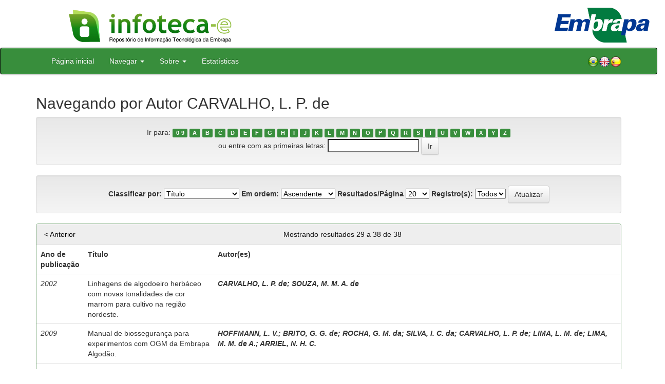

--- FILE ---
content_type: text/html;charset=UTF-8
request_url: https://www.infoteca.cnptia.embrapa.br/infoteca/browse?type=author&sort_by=1&order=ASC&rpp=20&etal=-1&value=CARVALHO%2C+L.+P.+de&starts_with=E
body_size: 51123
content:


















<!DOCTYPE html>
<html>
    <head>
        <title>Infoteca-e: Buscando no repositório</title>
        <meta http-equiv="Content-Type" content="text/html; charset=UTF-8" />
        <meta name="Generator" content="DSpace 5.6" />
        <meta name="viewport" content="width=device-width, initial-scale=1.0">
        <link rel="shortcut icon" href="/infoteca/favicon.ico" type="image/x-icon"/>
        <link rel="stylesheet" href="/infoteca/static/css/jquery-ui-1.10.3.custom/redmond/jquery-ui-1.10.3.custom.css" type="text/css" />
        <link rel="stylesheet" href="/infoteca/static/css/bootstrap/bootstrap.min.css" type="text/css" />
        <link rel="stylesheet" href="/infoteca/static/css/bootstrap/bootstrap-theme.min.css" type="text/css" />
        <link rel="stylesheet" href="/infoteca/static/css/bootstrap/dspace-theme.css" type="text/css" />
        
        <link rel="search" type="application/opensearchdescription+xml" href="/infoteca/open-search/description.xml" title="DSpace"/>
        

        <script type='text/javascript' src="/infoteca/static/js/jquery/jquery-1.10.2.min.js"></script>
        <script type='text/javascript' src='/infoteca/static/js/jquery/jquery-ui-1.10.3.custom.min.js'></script>
        <script type='text/javascript' src='/infoteca/static/js/bootstrap/bootstrap.min.js'></script>
        <script type='text/javascript' src='/infoteca/static/js/holder.js'></script>
        <script type="text/javascript" src="/infoteca/utils.js"></script>
        <script type="text/javascript" src="/infoteca/static/js/choice-support.js"></script>

        
        


        <!-- HTML5 shim and Respond.js IE8 support of HTML5 elements and media queries -->
        <!--[if lt IE 9]>
          <script src="/infoteca/static/js/html5shiv.js"></script>
          <script src="/infoteca/static/js/respond.min.js"></script>
        <![endif]-->
    </head>

    
    
    <body class="undernavigation">




                <div class="row" style="padding-bottom: 0px;">


                  <div class="col-md-3 brand">
                      <a  href="/infoteca/" style="outline: none;">
                    <img src="/infoteca/image/logomarca_infoteca_e.jpg" alt="Infoteca logo" class="logoRepositorio" style="" width="508px">

                      <img src="/infoteca/image/Infoteca_Embrapa.jpg" alt="Embrapa logo" class="logoComposto" style="" width="508px" >

                    </a>
                    </div>
                    <div class="col-md-9" style="padding-top: 0px;">

                    <img src="/infoteca/image/folha.png" alt="Infoteca" class="banerDireita">

                      <a  href="https://www.embrapa.br/" target="_blank" style="outline: none;">
                      <img src="/infoteca/image/embrapa_logo.jpg" alt="Embrapa " class="logoEmbrapa" width="330px">
                          </a>
                    </div>


                    </div>




        <a class="sr-only" href="#content">Skip navigation</a>
        <header class="navbar navbar-inverse navbar-fixed">




            
            <div class="container" style="padding-right: 0px;">
                

























<div class="navbar-header">
    <button type="button" class="navbar-toggle" data-toggle="collapse" data-target=".navbar-collapse">
        <span class="icon-bar"></span>
        <span class="icon-bar"></span>
        <span class="icon-bar"></span>
    </button>
    
</div>
<nav class="collapse navbar-collapse bs-navbar-collapse" role="navigation">
    <ul class="nav navbar-nav">
        <li class="false"><a href="/infoteca/"> Página inicial</a></li>

        <li class="dropdown">
            <a href="#" class="dropdown-toggle" data-toggle="dropdown">Navegar <b class="caret"></b></a>
            <ul class="dropdown-menu">
                <li><a href="/infoteca/community-list">Unidades da Embrapa</a></li>
                <li class="divider"></li>
                <li class="dropdown-header">Navegar nos Itens por:</li>
                    

                
                <li><a href="/infoteca/browse?type=dateissued">Ano de Publicação</a></li>
                    
                <li><a href="/infoteca/browse?type=author">Autor</a></li>
                    
                <li><a href="/infoteca/browse?type=editor">Editor</a></li>
                    
                <li><a href="/infoteca/browse?type=title">Título</a></li>
                    
                <li><a href="/infoteca/browse?type=subject">Assunto</a></li>
                    
                <li><a href="/infoteca/browse?type=type">Tipo</a></li>
                    

                

            </ul>
        </li>

        <li class="dropdown">
            <a href="#" class="dropdown-toggle" data-toggle="dropdown">Sobre <b class="caret"></b></a>
            <ul class="dropdown-menu" style="font-size: 15px;">
		<li><a href="/infoteca/infoteca.jsp" style="font-size: 15px;">Infoteca-e</a></li>
                <li><a href="https://www.embrapa.br/seb/o-sistema" target="_blank" style="font-size: 15px;">Sistema Embrapa de Bibliotecas - SEB</a></li>
                <li><a href="/infoteca/interoperabilidade.jsp" style="font-size: 15px;">Interoperabilidade de metadados</a></li>
                <li><a href="https://www.embrapa.br/politica-de-governanca-de-dados-informacao-e-conhecimento"  target="_blank" style="font-size: 15px;">Política de Governança</a></li>
                <li><a href="/infoteca/duvidas.jsp" style="font-size: 15px;">Dúvidas frequentes</a></li>
                <li><a href="/infoteca/contato.jsp" style="font-size: 15px;">Contato</a></li>
            </ul>
        </li>
        <!--STATS ADDON  -->
        
        <li><a href="/infoteca/stats?level=general&type=access&page=downviews-series">Estatísticas</a></li>
            
        <!--END STATS ADDON  -->
    </ul>
    
    
    <div style="padding-top:15px;padding-left:25px;">
        <div class="dropdown">
            <a class="pull-right" href="?locale=es"><img alt="Español" title="Español" src="/infoteca/image/spain.png"></a>
            <a class="pull-right" href="?locale=en"><img alt="English" title="English" src="/infoteca/image/english.png"></a>
            <a class="pull-right" href="?locale=pt_BR"><img alt="Português" title="Português" src="/infoteca/image/brazil.png"></a>
        </div>
    </div>
    
    

</nav>

            </div>
            
        </header>

        <main id="content" role="main" >
            
            
            
            <div class="container">
                


























	
	<h2>
		Navegando  por Autor CARVALHO, L. P. de
	</h2>

	
	
	<div id="browse_navigation" class="well text-center">
	<form method="get" action="/infoteca/browse">
			<input type="hidden" name="type" value="author"/>
			<input type="hidden" name="sort_by" value="1"/>
			<input type="hidden" name="order" value="ASC"/>
			<input type="hidden" name="rpp" value="20"/>
			<input type="hidden" name="etal" value="-1" />
<input type="hidden" name="value" value="CARVALHO, L. P. de"/>
	
	
	
		<span>Ir para:</span>
	                        <a class="label label-default" href="/infoteca/browse?type=author&amp;sort_by=1&amp;order=ASC&amp;rpp=20&amp;etal=-1&amp;value=CARVALHO%2C+L.+P.+de&amp;starts_with=0">0-9</a>

	                        <a class="label label-default" href="/infoteca/browse?type=author&amp;sort_by=1&amp;order=ASC&amp;rpp=20&amp;etal=-1&amp;value=CARVALHO%2C+L.+P.+de&amp;starts_with=A">A</a>

	                        <a class="label label-default" href="/infoteca/browse?type=author&amp;sort_by=1&amp;order=ASC&amp;rpp=20&amp;etal=-1&amp;value=CARVALHO%2C+L.+P.+de&amp;starts_with=B">B</a>

	                        <a class="label label-default" href="/infoteca/browse?type=author&amp;sort_by=1&amp;order=ASC&amp;rpp=20&amp;etal=-1&amp;value=CARVALHO%2C+L.+P.+de&amp;starts_with=C">C</a>

	                        <a class="label label-default" href="/infoteca/browse?type=author&amp;sort_by=1&amp;order=ASC&amp;rpp=20&amp;etal=-1&amp;value=CARVALHO%2C+L.+P.+de&amp;starts_with=D">D</a>

	                        <a class="label label-default" href="/infoteca/browse?type=author&amp;sort_by=1&amp;order=ASC&amp;rpp=20&amp;etal=-1&amp;value=CARVALHO%2C+L.+P.+de&amp;starts_with=E">E</a>

	                        <a class="label label-default" href="/infoteca/browse?type=author&amp;sort_by=1&amp;order=ASC&amp;rpp=20&amp;etal=-1&amp;value=CARVALHO%2C+L.+P.+de&amp;starts_with=F">F</a>

	                        <a class="label label-default" href="/infoteca/browse?type=author&amp;sort_by=1&amp;order=ASC&amp;rpp=20&amp;etal=-1&amp;value=CARVALHO%2C+L.+P.+de&amp;starts_with=G">G</a>

	                        <a class="label label-default" href="/infoteca/browse?type=author&amp;sort_by=1&amp;order=ASC&amp;rpp=20&amp;etal=-1&amp;value=CARVALHO%2C+L.+P.+de&amp;starts_with=H">H</a>

	                        <a class="label label-default" href="/infoteca/browse?type=author&amp;sort_by=1&amp;order=ASC&amp;rpp=20&amp;etal=-1&amp;value=CARVALHO%2C+L.+P.+de&amp;starts_with=I">I</a>

	                        <a class="label label-default" href="/infoteca/browse?type=author&amp;sort_by=1&amp;order=ASC&amp;rpp=20&amp;etal=-1&amp;value=CARVALHO%2C+L.+P.+de&amp;starts_with=J">J</a>

	                        <a class="label label-default" href="/infoteca/browse?type=author&amp;sort_by=1&amp;order=ASC&amp;rpp=20&amp;etal=-1&amp;value=CARVALHO%2C+L.+P.+de&amp;starts_with=K">K</a>

	                        <a class="label label-default" href="/infoteca/browse?type=author&amp;sort_by=1&amp;order=ASC&amp;rpp=20&amp;etal=-1&amp;value=CARVALHO%2C+L.+P.+de&amp;starts_with=L">L</a>

	                        <a class="label label-default" href="/infoteca/browse?type=author&amp;sort_by=1&amp;order=ASC&amp;rpp=20&amp;etal=-1&amp;value=CARVALHO%2C+L.+P.+de&amp;starts_with=M">M</a>

	                        <a class="label label-default" href="/infoteca/browse?type=author&amp;sort_by=1&amp;order=ASC&amp;rpp=20&amp;etal=-1&amp;value=CARVALHO%2C+L.+P.+de&amp;starts_with=N">N</a>

	                        <a class="label label-default" href="/infoteca/browse?type=author&amp;sort_by=1&amp;order=ASC&amp;rpp=20&amp;etal=-1&amp;value=CARVALHO%2C+L.+P.+de&amp;starts_with=O">O</a>

	                        <a class="label label-default" href="/infoteca/browse?type=author&amp;sort_by=1&amp;order=ASC&amp;rpp=20&amp;etal=-1&amp;value=CARVALHO%2C+L.+P.+de&amp;starts_with=P">P</a>

	                        <a class="label label-default" href="/infoteca/browse?type=author&amp;sort_by=1&amp;order=ASC&amp;rpp=20&amp;etal=-1&amp;value=CARVALHO%2C+L.+P.+de&amp;starts_with=Q">Q</a>

	                        <a class="label label-default" href="/infoteca/browse?type=author&amp;sort_by=1&amp;order=ASC&amp;rpp=20&amp;etal=-1&amp;value=CARVALHO%2C+L.+P.+de&amp;starts_with=R">R</a>

	                        <a class="label label-default" href="/infoteca/browse?type=author&amp;sort_by=1&amp;order=ASC&amp;rpp=20&amp;etal=-1&amp;value=CARVALHO%2C+L.+P.+de&amp;starts_with=S">S</a>

	                        <a class="label label-default" href="/infoteca/browse?type=author&amp;sort_by=1&amp;order=ASC&amp;rpp=20&amp;etal=-1&amp;value=CARVALHO%2C+L.+P.+de&amp;starts_with=T">T</a>

	                        <a class="label label-default" href="/infoteca/browse?type=author&amp;sort_by=1&amp;order=ASC&amp;rpp=20&amp;etal=-1&amp;value=CARVALHO%2C+L.+P.+de&amp;starts_with=U">U</a>

	                        <a class="label label-default" href="/infoteca/browse?type=author&amp;sort_by=1&amp;order=ASC&amp;rpp=20&amp;etal=-1&amp;value=CARVALHO%2C+L.+P.+de&amp;starts_with=V">V</a>

	                        <a class="label label-default" href="/infoteca/browse?type=author&amp;sort_by=1&amp;order=ASC&amp;rpp=20&amp;etal=-1&amp;value=CARVALHO%2C+L.+P.+de&amp;starts_with=W">W</a>

	                        <a class="label label-default" href="/infoteca/browse?type=author&amp;sort_by=1&amp;order=ASC&amp;rpp=20&amp;etal=-1&amp;value=CARVALHO%2C+L.+P.+de&amp;starts_with=X">X</a>

	                        <a class="label label-default" href="/infoteca/browse?type=author&amp;sort_by=1&amp;order=ASC&amp;rpp=20&amp;etal=-1&amp;value=CARVALHO%2C+L.+P.+de&amp;starts_with=Y">Y</a>

	                        <a class="label label-default" href="/infoteca/browse?type=author&amp;sort_by=1&amp;order=ASC&amp;rpp=20&amp;etal=-1&amp;value=CARVALHO%2C+L.+P.+de&amp;starts_with=Z">Z</a>
<br/>
	    					<span>ou entre com as primeiras letras:</span>
	    					<input type="text" name="starts_with"/>&nbsp;<input type="submit" class="btn btn-default" value="Ir" />

	</form>
	</div>
	

	
	<div id="browse_controls" class="well text-center">
	<form method="get" action="/infoteca/browse">
		<input type="hidden" name="type" value="author"/>
<input type="hidden" name="value" value="CARVALHO, L. P. de"/>





		<label for="sort_by">Classificar por:</label>
		<select name="sort_by">
 <option value="1" selected="selected">Título</option> <option value="2" >Ano de publicação</option> <option value="3" >Data do documento</option>
		</select>

		<label for="order">Em ordem:</label>
		<select name="order">
			<option value="ASC" selected="selected">Ascendente</option>
			<option value="DESC" >Descendente</option>
		</select>

		<label for="rpp">Resultados/Página</label>
		<select name="rpp">
	
			<option value="5" >5</option>
	
			<option value="10" >10</option>
	
			<option value="15" >15</option>
	
			<option value="20" selected="selected">20</option>
	
			<option value="25" >25</option>
	
			<option value="30" >30</option>
	
			<option value="35" >35</option>
	
			<option value="40" >40</option>
	
			<option value="45" >45</option>
	
			<option value="50" >50</option>
	
			<option value="55" >55</option>
	
			<option value="60" >60</option>
	
			<option value="65" >65</option>
	
			<option value="70" >70</option>
	
			<option value="75" >75</option>
	
			<option value="80" >80</option>
	
			<option value="85" >85</option>
	
			<option value="90" >90</option>
	
			<option value="95" >95</option>
	
			<option value="100" >100</option>

		</select>

		<label for="etal">Registro(s):</label>
		<select name="etal">

			<option value="0" selected="selected">Todos</option>
<option value="1" >1</option>	
			<option value="5" >5</option>
	
			<option value="10" >10</option>
	
			<option value="15" >15</option>
	
			<option value="20" >20</option>
	
			<option value="25" >25</option>
	
			<option value="30" >30</option>
	
			<option value="35" >35</option>
	
			<option value="40" >40</option>
	
			<option value="45" >45</option>
	
			<option value="50" >50</option>

		</select>

		<input type="submit" class="btn btn-default" name="submit_browse" value="Atualizar"/>



	</form>
	</div>
<div class="panel panel-primary">
	
	<div class="panel-heading text-center">
		Mostrando resultados 29 a 38 de 38

	

	<a class="pull-left" href="/infoteca/browse?type=author&amp;sort_by=1&amp;order=ASC&amp;rpp=20&amp;etal=-1&amp;value=CARVALHO%2C+L.+P.+de&amp;offset=8">&lt; Anterior</a>&nbsp;



	</div>
	
    
    
	<table align="center" class="table" summary="This table browses all dspace content">
<tr>
<th id="t1" class="oddRowEvenCol">Ano de publicação</th><th id="t2" class="oddRowOddCol">Título</th><th id="t3" class="oddRowEvenCol"><strong>Autor(es)</strong></th></tr><tr><td headers="t1" class="evenRowEvenCol" ><em>2002</em></td><td headers="t2" class="evenRowOddCol" ><a href="/infoteca/handle/doc/275861">Linhagens&#x20;de&#x20;algodoeiro&#x20;herbáceo&#x20;com&#x20;novas&#x20;tonalidades&#x20;de&#x20;cor&#x20;marrom&#x20;para&#x20;cultivo&#x20;na&#x20;região&#x20;nordeste.</a></td><td headers="t3" class="evenRowEvenCol" ><strong><em><a href="/infoteca/browse?type=author&amp;value=CARVALHO%2C+L.+P.+de&amp;value_lang=pt_BR">CARVALHO,&#x20;L.&#x20;P.&#x20;de</a><a class="reportimage"  target="_self"  alt="???stats.reporting.author.alt???" href="/infoteca/stats/report.jsp?type=author&amp;id=Q0FSVkFMSE8sIEwuIFAuIGRl"><img src="/infoteca/image/stats/report.png" /></a><a class="reportimage"  target="_self"  alt="???stats.reporting.author.alt???" href="/infoteca/stats/report.jsp?type=author&amp;id=Q0FSVkFMSE8sIEwuIFAuIGRl&bibtex=yes"><img src="/infoteca/image/stats/bib.png" /></a>; <a href="/infoteca/browse?type=author&amp;value=SOUZA%2C+M.+M.+A.+de&amp;value_lang=pt_BR">SOUZA,&#x20;M.&#x20;M.&#x20;A.&#x20;de</a><a class="reportimage"  target="_self"  alt="???stats.reporting.author.alt???" href="/infoteca/stats/report.jsp?type=author&amp;id=U09VWkEsIE0uIE0uIEEuIGRl"><img src="/infoteca/image/stats/report.png" /></a><a class="reportimage"  target="_self"  alt="???stats.reporting.author.alt???" href="/infoteca/stats/report.jsp?type=author&amp;id=U09VWkEsIE0uIE0uIEEuIGRl&bibtex=yes"><img src="/infoteca/image/stats/bib.png" /></a></em></strong></td></tr>
<tr><td headers="t1" class="oddRowEvenCol" ><em>2009</em></td><td headers="t2" class="oddRowOddCol" ><a href="/infoteca/handle/doc/579079">Manual&#x20;de&#x20;biossegurança&#x20;para&#x20;experimentos&#x20;com&#x20;OGM&#x20;da&#x20;Embrapa&#x20;Algodão.</a></td><td headers="t3" class="oddRowEvenCol" ><strong><em><a href="/infoteca/browse?type=author&amp;value=HOFFMANN%2C+L.+V.&amp;value_lang=pt_BR">HOFFMANN,&#x20;L.&#x20;V.</a><a class="reportimage"  target="_self"  alt="???stats.reporting.author.alt???" href="/infoteca/stats/report.jsp?type=author&amp;id=SE9GRk1BTk4sIEwuIFYu"><img src="/infoteca/image/stats/report.png" /></a><a class="reportimage"  target="_self"  alt="???stats.reporting.author.alt???" href="/infoteca/stats/report.jsp?type=author&amp;id=SE9GRk1BTk4sIEwuIFYu&bibtex=yes"><img src="/infoteca/image/stats/bib.png" /></a>; <a href="/infoteca/browse?type=author&amp;value=BRITO%2C+G.+G.+de&amp;value_lang=pt_BR">BRITO,&#x20;G.&#x20;G.&#x20;de</a><a class="reportimage"  target="_self"  alt="???stats.reporting.author.alt???" href="/infoteca/stats/report.jsp?type=author&amp;id=QlJJVE8sIEcuIEcuIGRl"><img src="/infoteca/image/stats/report.png" /></a><a class="reportimage"  target="_self"  alt="???stats.reporting.author.alt???" href="/infoteca/stats/report.jsp?type=author&amp;id=QlJJVE8sIEcuIEcuIGRl&bibtex=yes"><img src="/infoteca/image/stats/bib.png" /></a>; <a href="/infoteca/browse?type=author&amp;value=ROCHA%2C+G.+M.+da&amp;value_lang=pt_BR">ROCHA,&#x20;G.&#x20;M.&#x20;da</a><a class="reportimage"  target="_self"  alt="???stats.reporting.author.alt???" href="/infoteca/stats/report.jsp?type=author&amp;id=Uk9DSEEsIEcuIE0uIGRh"><img src="/infoteca/image/stats/report.png" /></a><a class="reportimage"  target="_self"  alt="???stats.reporting.author.alt???" href="/infoteca/stats/report.jsp?type=author&amp;id=Uk9DSEEsIEcuIE0uIGRh&bibtex=yes"><img src="/infoteca/image/stats/bib.png" /></a>; <a href="/infoteca/browse?type=author&amp;value=SILVA%2C+I.+C.+da&amp;value_lang=pt_BR">SILVA,&#x20;I.&#x20;C.&#x20;da</a><a class="reportimage"  target="_self"  alt="???stats.reporting.author.alt???" href="/infoteca/stats/report.jsp?type=author&amp;id=U0lMVkEsIEkuIEMuIGRh"><img src="/infoteca/image/stats/report.png" /></a><a class="reportimage"  target="_self"  alt="???stats.reporting.author.alt???" href="/infoteca/stats/report.jsp?type=author&amp;id=U0lMVkEsIEkuIEMuIGRh&bibtex=yes"><img src="/infoteca/image/stats/bib.png" /></a>; <a href="/infoteca/browse?type=author&amp;value=CARVALHO%2C+L.+P.+de&amp;value_lang=pt_BR">CARVALHO,&#x20;L.&#x20;P.&#x20;de</a><a class="reportimage"  target="_self"  alt="???stats.reporting.author.alt???" href="/infoteca/stats/report.jsp?type=author&amp;id=Q0FSVkFMSE8sIEwuIFAuIGRl"><img src="/infoteca/image/stats/report.png" /></a><a class="reportimage"  target="_self"  alt="???stats.reporting.author.alt???" href="/infoteca/stats/report.jsp?type=author&amp;id=Q0FSVkFMSE8sIEwuIFAuIGRl&bibtex=yes"><img src="/infoteca/image/stats/bib.png" /></a>; <a href="/infoteca/browse?type=author&amp;value=LIMA%2C+L.+M.+de&amp;value_lang=pt_BR">LIMA,&#x20;L.&#x20;M.&#x20;de</a><a class="reportimage"  target="_self"  alt="???stats.reporting.author.alt???" href="/infoteca/stats/report.jsp?type=author&amp;id=TElNQSwgTC4gTS4gZGU="><img src="/infoteca/image/stats/report.png" /></a><a class="reportimage"  target="_self"  alt="???stats.reporting.author.alt???" href="/infoteca/stats/report.jsp?type=author&amp;id=TElNQSwgTC4gTS4gZGU=&bibtex=yes"><img src="/infoteca/image/stats/bib.png" /></a>; <a href="/infoteca/browse?type=author&amp;value=LIMA%2C+M.+M.+de+A.&amp;value_lang=pt_BR">LIMA,&#x20;M.&#x20;M.&#x20;de&#x20;A.</a><a class="reportimage"  target="_self"  alt="???stats.reporting.author.alt???" href="/infoteca/stats/report.jsp?type=author&amp;id=TElNQSwgTS4gTS4gZGUgQS4="><img src="/infoteca/image/stats/report.png" /></a><a class="reportimage"  target="_self"  alt="???stats.reporting.author.alt???" href="/infoteca/stats/report.jsp?type=author&amp;id=TElNQSwgTS4gTS4gZGUgQS4=&bibtex=yes"><img src="/infoteca/image/stats/bib.png" /></a>; <a href="/infoteca/browse?type=author&amp;value=ARRIEL%2C+N.+H.+C.&amp;value_lang=pt_BR">ARRIEL,&#x20;N.&#x20;H.&#x20;C.</a><a class="reportimage"  target="_self"  alt="???stats.reporting.author.alt???" href="/infoteca/stats/report.jsp?type=author&amp;id=QVJSSUVMLCBOLiBILiBDLg=="><img src="/infoteca/image/stats/report.png" /></a><a class="reportimage"  target="_self"  alt="???stats.reporting.author.alt???" href="/infoteca/stats/report.jsp?type=author&amp;id=QVJSSUVMLCBOLiBILiBDLg==&bibtex=yes"><img src="/infoteca/image/stats/bib.png" /></a></em></strong></td></tr>
<tr><td headers="t1" class="evenRowEvenCol" ><em>2001</em></td><td headers="t2" class="evenRowOddCol" ><a href="/infoteca/handle/doc/272282">Manutenção&#x20;e&#x20;multiplicação&#x20;de&#x20;cultivares&#x20;e&#x20;sementes&#x20;genéticas&#x20;de&#x20;algodoeiro.</a></td><td headers="t3" class="evenRowEvenCol" ><strong><em><a href="/infoteca/browse?type=author&amp;value=CARVALHO%2C+L.+P.+de&amp;value_lang=pt_BR">CARVALHO,&#x20;L.&#x20;P.&#x20;de</a><a class="reportimage"  target="_self"  alt="???stats.reporting.author.alt???" href="/infoteca/stats/report.jsp?type=author&amp;id=Q0FSVkFMSE8sIEwuIFAuIGRl"><img src="/infoteca/image/stats/report.png" /></a><a class="reportimage"  target="_self"  alt="???stats.reporting.author.alt???" href="/infoteca/stats/report.jsp?type=author&amp;id=Q0FSVkFMSE8sIEwuIFAuIGRl&bibtex=yes"><img src="/infoteca/image/stats/bib.png" /></a></em></strong></td></tr>
<tr><td headers="t1" class="oddRowEvenCol" ><em>2015</em></td><td headers="t2" class="oddRowOddCol" ><a href="/infoteca/handle/doc/1046405">Melhoramento&#x20;do&#x20;algodoeiro&#x20;herbáceo&#x20;visando&#x20;ao&#x20;aumento&#x20;do&#x20;teor&#x20;de&#x20;óleo&#x20;nas&#x20;sementes.</a></td><td headers="t3" class="oddRowEvenCol" ><strong><em><a href="/infoteca/browse?type=author&amp;value=CARVALHO%2C+L.+P.+de&amp;value_lang=pt_BR">CARVALHO,&#x20;L.&#x20;P.&#x20;de</a><a class="reportimage"  target="_self"  alt="???stats.reporting.author.alt???" href="/infoteca/stats/report.jsp?type=author&amp;id=Q0FSVkFMSE8sIEwuIFAuIGRl"><img src="/infoteca/image/stats/report.png" /></a><a class="reportimage"  target="_self"  alt="???stats.reporting.author.alt???" href="/infoteca/stats/report.jsp?type=author&amp;id=Q0FSVkFMSE8sIEwuIFAuIGRl&bibtex=yes"><img src="/infoteca/image/stats/bib.png" /></a></em></strong></td></tr>
<tr><td headers="t1" class="evenRowEvenCol" ><em>2021</em></td><td headers="t2" class="evenRowOddCol" ><a href="/infoteca/handle/doc/1133168">Morfofisiologia&#x20;do&#x20;milho&#x20;inoculado&#x20;com&#x20;Azospirillum&#x20;brasilense&#x20;submetido&#x20;à&#x20;restrição&#x20;hídrica&#x20;e&#x20;adubação&#x20;nitrogenada.</a></td><td headers="t3" class="evenRowEvenCol" ><strong><em><a href="/infoteca/browse?type=author&amp;value=JALES%2C+H.+F.&amp;value_lang=">JALES,&#x20;H.&#x20;F.</a><a class="reportimage"  target="_self"  alt="???stats.reporting.author.alt???" href="/infoteca/stats/report.jsp?type=author&amp;id=SkFMRVMsIEguIEYu"><img src="/infoteca/image/stats/report.png" /></a><a class="reportimage"  target="_self"  alt="???stats.reporting.author.alt???" href="/infoteca/stats/report.jsp?type=author&amp;id=SkFMRVMsIEguIEYu&bibtex=yes"><img src="/infoteca/image/stats/bib.png" /></a>; <a href="/infoteca/browse?type=author&amp;value=MAGALHAES%2C+P.+C.&amp;value_lang=">MAGALHAES,&#x20;P.&#x20;C.</a><a class="reportimage"  target="_self"  alt="???stats.reporting.author.alt???" href="/infoteca/stats/report.jsp?type=author&amp;id=TUFHQUxIQUVTLCBQLiBDLg=="><img src="/infoteca/image/stats/report.png" /></a><a class="reportimage"  target="_self"  alt="???stats.reporting.author.alt???" href="/infoteca/stats/report.jsp?type=author&amp;id=TUFHQUxIQUVTLCBQLiBDLg==&bibtex=yes"><img src="/infoteca/image/stats/bib.png" /></a>; <a href="/infoteca/browse?type=author&amp;value=RONCHI%2C+C.+P.&amp;value_lang=">RONCHI,&#x20;C.&#x20;P.</a><a class="reportimage"  target="_self"  alt="???stats.reporting.author.alt???" href="/infoteca/stats/report.jsp?type=author&amp;id=Uk9OQ0hJLCBDLiBQLg=="><img src="/infoteca/image/stats/report.png" /></a><a class="reportimage"  target="_self"  alt="???stats.reporting.author.alt???" href="/infoteca/stats/report.jsp?type=author&amp;id=Uk9OQ0hJLCBDLiBQLg==&bibtex=yes"><img src="/infoteca/image/stats/bib.png" /></a>; <a href="/infoteca/browse?type=author&amp;value=PAIVA%2C+A.+P.+L.+de&amp;value_lang=">PAIVA,&#x20;A.&#x20;P.&#x20;L.&#x20;de</a><a class="reportimage"  target="_self"  alt="???stats.reporting.author.alt???" href="/infoteca/stats/report.jsp?type=author&amp;id=UEFJVkEsIEEuIFAuIEwuIGRl"><img src="/infoteca/image/stats/report.png" /></a><a class="reportimage"  target="_self"  alt="???stats.reporting.author.alt???" href="/infoteca/stats/report.jsp?type=author&amp;id=UEFJVkEsIEEuIFAuIEwuIGRl&bibtex=yes"><img src="/infoteca/image/stats/bib.png" /></a>; <a href="/infoteca/browse?type=author&amp;value=CARVALHO%2C+L.+P.+de&amp;value_lang=">CARVALHO,&#x20;L.&#x20;P.&#x20;de</a><a class="reportimage"  target="_self"  alt="???stats.reporting.author.alt???" href="/infoteca/stats/report.jsp?type=author&amp;id=Q0FSVkFMSE8sIEwuIFAuIGRl"><img src="/infoteca/image/stats/report.png" /></a><a class="reportimage"  target="_self"  alt="???stats.reporting.author.alt???" href="/infoteca/stats/report.jsp?type=author&amp;id=Q0FSVkFMSE8sIEwuIFAuIGRl&bibtex=yes"><img src="/infoteca/image/stats/bib.png" /></a>; <a href="/infoteca/browse?type=author&amp;value=GOMES+J%C3%9ANIOR%2C+C.+C.&amp;value_lang=">GOMES&#x20;JÚNIOR,&#x20;C.&#x20;C.</a><a class="reportimage"  target="_self"  alt="???stats.reporting.author.alt???" href="/infoteca/stats/report.jsp?type=author&amp;id=R09NRVMgSsOaTklPUiwgQy4gQy4="><img src="/infoteca/image/stats/report.png" /></a><a class="reportimage"  target="_self"  alt="???stats.reporting.author.alt???" href="/infoteca/stats/report.jsp?type=author&amp;id=R09NRVMgSsOaTklPUiwgQy4gQy4=&bibtex=yes"><img src="/infoteca/image/stats/bib.png" /></a></em></strong></td></tr>
<tr><td headers="t1" class="oddRowEvenCol" ><em>2016</em></td><td headers="t2" class="oddRowOddCol" ><a href="/infoteca/handle/doc/1048448">Novas&#x20;linhagens&#x20;de&#x20;algodoeiro&#x20;herbáceo&#x20;com&#x20;coloração&#x20;na&#x20;fibra.</a></td><td headers="t3" class="oddRowEvenCol" ><strong><em><a href="/infoteca/browse?type=author&amp;value=CARVALHO%2C+L.+P.+de&amp;value_lang=pt_BR">CARVALHO,&#x20;L.&#x20;P.&#x20;de</a><a class="reportimage"  target="_self"  alt="???stats.reporting.author.alt???" href="/infoteca/stats/report.jsp?type=author&amp;id=Q0FSVkFMSE8sIEwuIFAuIGRl"><img src="/infoteca/image/stats/report.png" /></a><a class="reportimage"  target="_self"  alt="???stats.reporting.author.alt???" href="/infoteca/stats/report.jsp?type=author&amp;id=Q0FSVkFMSE8sIEwuIFAuIGRl&bibtex=yes"><img src="/infoteca/image/stats/bib.png" /></a></em></strong></td></tr>
<tr><td headers="t1" class="evenRowEvenCol" ><em>2008</em></td><td headers="t2" class="evenRowOddCol" ><a href="/infoteca/handle/doc/278123">Óleo&#x20;de&#x20;algodão:&#x20;alternativa&#x20;para&#x20;biodiesel.</a></td><td headers="t3" class="evenRowEvenCol" ><strong><em><a href="/infoteca/browse?type=author&amp;value=CARVALHO%2C+L.+P.+de&amp;value_lang=pt_BR">CARVALHO,&#x20;L.&#x20;P.&#x20;de</a><a class="reportimage"  target="_self"  alt="???stats.reporting.author.alt???" href="/infoteca/stats/report.jsp?type=author&amp;id=Q0FSVkFMSE8sIEwuIFAuIGRl"><img src="/infoteca/image/stats/report.png" /></a><a class="reportimage"  target="_self"  alt="???stats.reporting.author.alt???" href="/infoteca/stats/report.jsp?type=author&amp;id=Q0FSVkFMSE8sIEwuIFAuIGRl&bibtex=yes"><img src="/infoteca/image/stats/bib.png" /></a>; <a href="/infoteca/browse?type=author&amp;value=ANDRADE%2C+C.+C.+de&amp;value_lang=pt_BR">ANDRADE,&#x20;C.&#x20;C.&#x20;de</a><a class="reportimage"  target="_self"  alt="???stats.reporting.author.alt???" href="/infoteca/stats/report.jsp?type=author&amp;id=QU5EUkFERSwgQy4gQy4gZGU="><img src="/infoteca/image/stats/report.png" /></a><a class="reportimage"  target="_self"  alt="???stats.reporting.author.alt???" href="/infoteca/stats/report.jsp?type=author&amp;id=QU5EUkFERSwgQy4gQy4gZGU=&bibtex=yes"><img src="/infoteca/image/stats/bib.png" /></a>; <a href="/infoteca/browse?type=author&amp;value=SILVA%2C+G.+E.+L.&amp;value_lang=pt_BR">SILVA,&#x20;G.&#x20;E.&#x20;L.</a><a class="reportimage"  target="_self"  alt="???stats.reporting.author.alt???" href="/infoteca/stats/report.jsp?type=author&amp;id=U0lMVkEsIEcuIEUuIEwu"><img src="/infoteca/image/stats/report.png" /></a><a class="reportimage"  target="_self"  alt="???stats.reporting.author.alt???" href="/infoteca/stats/report.jsp?type=author&amp;id=U0lMVkEsIEcuIEUuIEwu&bibtex=yes"><img src="/infoteca/image/stats/bib.png" /></a>; <a href="/infoteca/browse?type=author&amp;value=ALENCAR%2C+C.+E.+R.+D.&amp;value_lang=pt_BR">ALENCAR,&#x20;C.&#x20;E.&#x20;R.&#x20;D.</a><a class="reportimage"  target="_self"  alt="???stats.reporting.author.alt???" href="/infoteca/stats/report.jsp?type=author&amp;id=QUxFTkNBUiwgQy4gRS4gUi4gRC4="><img src="/infoteca/image/stats/report.png" /></a><a class="reportimage"  target="_self"  alt="???stats.reporting.author.alt???" href="/infoteca/stats/report.jsp?type=author&amp;id=QUxFTkNBUiwgQy4gRS4gUi4gRC4=&bibtex=yes"><img src="/infoteca/image/stats/bib.png" /></a>; <a href="/infoteca/browse?type=author&amp;value=LIMA%2C+L.+H.+G.+de+M.&amp;value_lang=pt_BR">LIMA,&#x20;L.&#x20;H.&#x20;G.&#x20;de&#x20;M.</a><a class="reportimage"  target="_self"  alt="???stats.reporting.author.alt???" href="/infoteca/stats/report.jsp?type=author&amp;id=TElNQSwgTC4gSC4gRy4gZGUgTS4="><img src="/infoteca/image/stats/report.png" /></a><a class="reportimage"  target="_self"  alt="???stats.reporting.author.alt???" href="/infoteca/stats/report.jsp?type=author&amp;id=TElNQSwgTC4gSC4gRy4gZGUgTS4=&bibtex=yes"><img src="/infoteca/image/stats/bib.png" /></a>; <a href="/infoteca/browse?type=author&amp;value=MEDEIROS%2C+E.+P.+de&amp;value_lang=pt_BR">MEDEIROS,&#x20;E.&#x20;P.&#x20;de</a><a class="reportimage"  target="_self"  alt="???stats.reporting.author.alt???" href="/infoteca/stats/report.jsp?type=author&amp;id=TUVERUlST1MsIEUuIFAuIGRl"><img src="/infoteca/image/stats/report.png" /></a><a class="reportimage"  target="_self"  alt="???stats.reporting.author.alt???" href="/infoteca/stats/report.jsp?type=author&amp;id=TUVERUlST1MsIEUuIFAuIGRl&bibtex=yes"><img src="/infoteca/image/stats/bib.png" /></a>; <a href="/infoteca/browse?type=author&amp;value=FREIRE%2C+R.+M.+M.&amp;value_lang=pt_BR">FREIRE,&#x20;R.&#x20;M.&#x20;M.</a><a class="reportimage"  target="_self"  alt="???stats.reporting.author.alt???" href="/infoteca/stats/report.jsp?type=author&amp;id=RlJFSVJFLCBSLiBNLiBNLg=="><img src="/infoteca/image/stats/report.png" /></a><a class="reportimage"  target="_self"  alt="???stats.reporting.author.alt???" href="/infoteca/stats/report.jsp?type=author&amp;id=RlJFSVJFLCBSLiBNLiBNLg==&bibtex=yes"><img src="/infoteca/image/stats/bib.png" /></a>; <a href="/infoteca/browse?type=author&amp;value=LIMA%2C+M.+M.+de+A.&amp;value_lang=pt_BR">LIMA,&#x20;M.&#x20;M.&#x20;de&#x20;A.</a><a class="reportimage"  target="_self"  alt="???stats.reporting.author.alt???" href="/infoteca/stats/report.jsp?type=author&amp;id=TElNQSwgTS4gTS4gZGUgQS4="><img src="/infoteca/image/stats/report.png" /></a><a class="reportimage"  target="_self"  alt="???stats.reporting.author.alt???" href="/infoteca/stats/report.jsp?type=author&amp;id=TElNQSwgTS4gTS4gZGUgQS4=&bibtex=yes"><img src="/infoteca/image/stats/bib.png" /></a>; <a href="/infoteca/browse?type=author&amp;value=BRITO%2C+G.+G.+de&amp;value_lang=pt_BR">BRITO,&#x20;G.&#x20;G.&#x20;de</a><a class="reportimage"  target="_self"  alt="???stats.reporting.author.alt???" href="/infoteca/stats/report.jsp?type=author&amp;id=QlJJVE8sIEcuIEcuIGRl"><img src="/infoteca/image/stats/report.png" /></a><a class="reportimage"  target="_self"  alt="???stats.reporting.author.alt???" href="/infoteca/stats/report.jsp?type=author&amp;id=QlJJVE8sIEcuIEcuIGRl&bibtex=yes"><img src="/infoteca/image/stats/bib.png" /></a></em></strong></td></tr>
<tr><td headers="t1" class="oddRowEvenCol" ><em>2015</em></td><td headers="t2" class="oddRowOddCol" ><a href="/infoteca/handle/doc/1019949">Pré-melhoramento&#x20;em&#x20;algodoeiro.</a></td><td headers="t3" class="oddRowEvenCol" ><strong><em><a href="/infoteca/browse?type=author&amp;value=CARVALHO%2C+L.+P.+de&amp;value_lang=pt_BR">CARVALHO,&#x20;L.&#x20;P.&#x20;de</a><a class="reportimage"  target="_self"  alt="???stats.reporting.author.alt???" href="/infoteca/stats/report.jsp?type=author&amp;id=Q0FSVkFMSE8sIEwuIFAuIGRl"><img src="/infoteca/image/stats/report.png" /></a><a class="reportimage"  target="_self"  alt="???stats.reporting.author.alt???" href="/infoteca/stats/report.jsp?type=author&amp;id=Q0FSVkFMSE8sIEwuIFAuIGRl&bibtex=yes"><img src="/infoteca/image/stats/bib.png" /></a>; <a href="/infoteca/browse?type=author&amp;value=RODRIGUES%2C+J.+I.+da+S.&amp;value_lang=pt_BR">RODRIGUES,&#x20;J.&#x20;I.&#x20;da&#x20;S.</a><a class="reportimage"  target="_self"  alt="???stats.reporting.author.alt???" href="/infoteca/stats/report.jsp?type=author&amp;id=Uk9EUklHVUVTLCBKLiBJLiBkYSBTLg=="><img src="/infoteca/image/stats/report.png" /></a><a class="reportimage"  target="_self"  alt="???stats.reporting.author.alt???" href="/infoteca/stats/report.jsp?type=author&amp;id=Uk9EUklHVUVTLCBKLiBJLiBkYSBTLg==&bibtex=yes"><img src="/infoteca/image/stats/bib.png" /></a></em></strong></td></tr>
<tr><td headers="t1" class="evenRowEvenCol" ><em>1997</em></td><td headers="t2" class="evenRowOddCol" ><a href="/infoteca/handle/doc/269907">Principais&#x20;tecnologias&#x20;desenvolvidas&#x20;pela&#x20;Embrapa&#x20;Algodão&#x20;no&#x20;período&#x20;de&#x20;1976&#x20;a&#x20;1996,&#x20;e&#x20;algumas&#x20;tecnologias&#x20;em&#x20;desenvolvimento.</a></td><td headers="t3" class="evenRowEvenCol" ><strong><em><a href="/infoteca/browse?type=author&amp;value=BELTRAO%2C+N.+E.+de+M.&amp;value_lang=pt_BR">BELTRAO,&#x20;N.&#x20;E.&#x20;de&#x20;M.</a><a class="reportimage"  target="_self"  alt="???stats.reporting.author.alt???" href="/infoteca/stats/report.jsp?type=author&amp;id=QkVMVFJBTywgTi4gRS4gZGUgTS4="><img src="/infoteca/image/stats/report.png" /></a><a class="reportimage"  target="_self"  alt="???stats.reporting.author.alt???" href="/infoteca/stats/report.jsp?type=author&amp;id=QkVMVFJBTywgTi4gRS4gZGUgTS4=&bibtex=yes"><img src="/infoteca/image/stats/bib.png" /></a>; <a href="/infoteca/browse?type=author&amp;value=SOUZA%2C+J.+G.+de&amp;value_lang=pt_BR">SOUZA,&#x20;J.&#x20;G.&#x20;de</a><a class="reportimage"  target="_self"  alt="???stats.reporting.author.alt???" href="/infoteca/stats/report.jsp?type=author&amp;id=U09VWkEsIEouIEcuIGRl"><img src="/infoteca/image/stats/report.png" /></a><a class="reportimage"  target="_self"  alt="???stats.reporting.author.alt???" href="/infoteca/stats/report.jsp?type=author&amp;id=U09VWkEsIEouIEcuIGRl&bibtex=yes"><img src="/infoteca/image/stats/bib.png" /></a>; <a href="/infoteca/browse?type=author&amp;value=CARVALHO%2C+L.+P.+de&amp;value_lang=pt_BR">CARVALHO,&#x20;L.&#x20;P.&#x20;de</a><a class="reportimage"  target="_self"  alt="???stats.reporting.author.alt???" href="/infoteca/stats/report.jsp?type=author&amp;id=Q0FSVkFMSE8sIEwuIFAuIGRl"><img src="/infoteca/image/stats/report.png" /></a><a class="reportimage"  target="_self"  alt="???stats.reporting.author.alt???" href="/infoteca/stats/report.jsp?type=author&amp;id=Q0FSVkFMSE8sIEwuIFAuIGRl&bibtex=yes"><img src="/infoteca/image/stats/bib.png" /></a>; <a href="/infoteca/browse?type=author&amp;value=BARROS%2C+M.+A.+L.&amp;value_lang=pt_BR">BARROS,&#x20;M.&#x20;A.&#x20;L.</a><a class="reportimage"  target="_self"  alt="???stats.reporting.author.alt???" href="/infoteca/stats/report.jsp?type=author&amp;id=QkFSUk9TLCBNLiBBLiBMLg=="><img src="/infoteca/image/stats/report.png" /></a><a class="reportimage"  target="_self"  alt="???stats.reporting.author.alt???" href="/infoteca/stats/report.jsp?type=author&amp;id=QkFSUk9TLCBNLiBBLiBMLg==&bibtex=yes"><img src="/infoteca/image/stats/bib.png" /></a></em></strong></td></tr>
<tr><td headers="t1" class="oddRowEvenCol" ><em>1994</em></td><td headers="t2" class="oddRowOddCol" ><a href="/infoteca/handle/doc/271732">Recomendações&#x20;técnicas&#x20;para&#x20;cultivo&#x20;do&#x20;algodoeiro&#x20;herbáceo&#x20;de&#x20;sequeiro&#x20;e&#x20;irrigado&#x20;nas&#x20;regiões&#x20;Nordeste&#x20;e&#x20;Norte&#x20;do&#x20;Brasil.</a></td><td headers="t3" class="oddRowEvenCol" ><strong><em><a href="/infoteca/browse?type=author&amp;value=BELTRAO%2C+N.+E.+de+M.&amp;value_lang=pt_BR">BELTRAO,&#x20;N.&#x20;E.&#x20;de&#x20;M.</a><a class="reportimage"  target="_self"  alt="???stats.reporting.author.alt???" href="/infoteca/stats/report.jsp?type=author&amp;id=QkVMVFJBTywgTi4gRS4gZGUgTS4="><img src="/infoteca/image/stats/report.png" /></a><a class="reportimage"  target="_self"  alt="???stats.reporting.author.alt???" href="/infoteca/stats/report.jsp?type=author&amp;id=QkVMVFJBTywgTi4gRS4gZGUgTS4=&bibtex=yes"><img src="/infoteca/image/stats/bib.png" /></a>; <a href="/infoteca/browse?type=author&amp;value=BEZERRA%2C+J.+R.+C.&amp;value_lang=pt_BR">BEZERRA,&#x20;J.&#x20;R.&#x20;C.</a><a class="reportimage"  target="_self"  alt="???stats.reporting.author.alt???" href="/infoteca/stats/report.jsp?type=author&amp;id=QkVaRVJSQSwgSi4gUi4gQy4="><img src="/infoteca/image/stats/report.png" /></a><a class="reportimage"  target="_self"  alt="???stats.reporting.author.alt???" href="/infoteca/stats/report.jsp?type=author&amp;id=QkVaRVJSQSwgSi4gUi4gQy4=&bibtex=yes"><img src="/infoteca/image/stats/bib.png" /></a>; <a href="/infoteca/browse?type=author&amp;value=BARRETO%2C+A.+N.&amp;value_lang=pt_BR">BARRETO,&#x20;A.&#x20;N.</a><a class="reportimage"  target="_self"  alt="???stats.reporting.author.alt???" href="/infoteca/stats/report.jsp?type=author&amp;id=QkFSUkVUTywgQS4gTi4="><img src="/infoteca/image/stats/report.png" /></a><a class="reportimage"  target="_self"  alt="???stats.reporting.author.alt???" href="/infoteca/stats/report.jsp?type=author&amp;id=QkFSUkVUTywgQS4gTi4=&bibtex=yes"><img src="/infoteca/image/stats/bib.png" /></a>; <a href="/infoteca/browse?type=author&amp;value=LIMA%2C+E.+F.&amp;value_lang=pt_BR">LIMA,&#x20;E.&#x20;F.</a><a class="reportimage"  target="_self"  alt="???stats.reporting.author.alt???" href="/infoteca/stats/report.jsp?type=author&amp;id=TElNQSwgRS4gRi4="><img src="/infoteca/image/stats/report.png" /></a><a class="reportimage"  target="_self"  alt="???stats.reporting.author.alt???" href="/infoteca/stats/report.jsp?type=author&amp;id=TElNQSwgRS4gRi4=&bibtex=yes"><img src="/infoteca/image/stats/bib.png" /></a>; <a href="/infoteca/browse?type=author&amp;value=OLIVEIRA%2C+F.+de+A.&amp;value_lang=pt_BR">OLIVEIRA,&#x20;F.&#x20;de&#x20;A.</a><a class="reportimage"  target="_self"  alt="???stats.reporting.author.alt???" href="/infoteca/stats/report.jsp?type=author&amp;id=T0xJVkVJUkEsIEYuIGRlIEEu"><img src="/infoteca/image/stats/report.png" /></a><a class="reportimage"  target="_self"  alt="???stats.reporting.author.alt???" href="/infoteca/stats/report.jsp?type=author&amp;id=T0xJVkVJUkEsIEYuIGRlIEEu&bibtex=yes"><img src="/infoteca/image/stats/bib.png" /></a>; <a href="/infoteca/browse?type=author&amp;value=RAMALHO%2C+F.+de+S.&amp;value_lang=pt_BR">RAMALHO,&#x20;F.&#x20;de&#x20;S.</a><a class="reportimage"  target="_self"  alt="???stats.reporting.author.alt???" href="/infoteca/stats/report.jsp?type=author&amp;id=UkFNQUxITywgRi4gZGUgUy4="><img src="/infoteca/image/stats/report.png" /></a><a class="reportimage"  target="_self"  alt="???stats.reporting.author.alt???" href="/infoteca/stats/report.jsp?type=author&amp;id=UkFNQUxITywgRi4gZGUgUy4=&bibtex=yes"><img src="/infoteca/image/stats/bib.png" /></a>; <a href="/infoteca/browse?type=author&amp;value=SANTANA%2C+J.+C.+F.+de&amp;value_lang=pt_BR">SANTANA,&#x20;J.&#x20;C.&#x20;F.&#x20;de</a><a class="reportimage"  target="_self"  alt="???stats.reporting.author.alt???" href="/infoteca/stats/report.jsp?type=author&amp;id=U0FOVEFOQSwgSi4gQy4gRi4gZGU="><img src="/infoteca/image/stats/report.png" /></a><a class="reportimage"  target="_self"  alt="???stats.reporting.author.alt???" href="/infoteca/stats/report.jsp?type=author&amp;id=U0FOVEFOQSwgSi4gQy4gRi4gZGU=&bibtex=yes"><img src="/infoteca/image/stats/bib.png" /></a>; <a href="/infoteca/browse?type=author&amp;value=COSTA%2C+J.+N.&amp;value_lang=pt_BR">COSTA,&#x20;J.&#x20;N.</a><a class="reportimage"  target="_self"  alt="???stats.reporting.author.alt???" href="/infoteca/stats/report.jsp?type=author&amp;id=Q09TVEEsIEouIE4u"><img src="/infoteca/image/stats/report.png" /></a><a class="reportimage"  target="_self"  alt="???stats.reporting.author.alt???" href="/infoteca/stats/report.jsp?type=author&amp;id=Q09TVEEsIEouIE4u&bibtex=yes"><img src="/infoteca/image/stats/bib.png" /></a>; <a href="/infoteca/browse?type=author&amp;value=MEDEIROS%2C+J.+da+C.&amp;value_lang=pt_BR">MEDEIROS,&#x20;J.&#x20;da&#x20;C.</a><a class="reportimage"  target="_self"  alt="???stats.reporting.author.alt???" href="/infoteca/stats/report.jsp?type=author&amp;id=TUVERUlST1MsIEouIGRhIEMu"><img src="/infoteca/image/stats/report.png" /></a><a class="reportimage"  target="_self"  alt="???stats.reporting.author.alt???" href="/infoteca/stats/report.jsp?type=author&amp;id=TUVERUlST1MsIEouIGRhIEMu&bibtex=yes"><img src="/infoteca/image/stats/bib.png" /></a>; <a href="/infoteca/browse?type=author&amp;value=BEZERRA%2C+J.+E.+S.&amp;value_lang=pt_BR">BEZERRA,&#x20;J.&#x20;E.&#x20;S.</a><a class="reportimage"  target="_self"  alt="???stats.reporting.author.alt???" href="/infoteca/stats/report.jsp?type=author&amp;id=QkVaRVJSQSwgSi4gRS4gUy4="><img src="/infoteca/image/stats/report.png" /></a><a class="reportimage"  target="_self"  alt="???stats.reporting.author.alt???" href="/infoteca/stats/report.jsp?type=author&amp;id=QkVaRVJSQSwgSi4gRS4gUy4=&bibtex=yes"><img src="/infoteca/image/stats/bib.png" /></a>; <a href="/infoteca/browse?type=author&amp;value=CARVALHO%2C+J.+M.+F.+C.&amp;value_lang=pt_BR">CARVALHO,&#x20;J.&#x20;M.&#x20;F.&#x20;C.</a><a class="reportimage"  target="_self"  alt="???stats.reporting.author.alt???" href="/infoteca/stats/report.jsp?type=author&amp;id=Q0FSVkFMSE8sIEouIE0uIEYuIEMu"><img src="/infoteca/image/stats/report.png" /></a><a class="reportimage"  target="_self"  alt="???stats.reporting.author.alt???" href="/infoteca/stats/report.jsp?type=author&amp;id=Q0FSVkFMSE8sIEouIE0uIEYuIEMu&bibtex=yes"><img src="/infoteca/image/stats/bib.png" /></a>; <a href="/infoteca/browse?type=author&amp;value=N%C3%93BREGA%2C+L.+B.+da&amp;value_lang=pt_BR">NÓBREGA,&#x20;L.&#x20;B.&#x20;da</a><a class="reportimage"  target="_self"  alt="???stats.reporting.author.alt???" href="/infoteca/stats/report.jsp?type=author&amp;id=TsOTQlJFR0EsIEwuIEIuIGRh"><img src="/infoteca/image/stats/report.png" /></a><a class="reportimage"  target="_self"  alt="???stats.reporting.author.alt???" href="/infoteca/stats/report.jsp?type=author&amp;id=TsOTQlJFR0EsIEwuIEIuIGRh&bibtex=yes"><img src="/infoteca/image/stats/bib.png" /></a>; <a href="/infoteca/browse?type=author&amp;value=SILVA%2C+L.+C.&amp;value_lang=pt_BR">SILVA,&#x20;L.&#x20;C.</a><a class="reportimage"  target="_self"  alt="???stats.reporting.author.alt???" href="/infoteca/stats/report.jsp?type=author&amp;id=U0lMVkEsIEwuIEMu"><img src="/infoteca/image/stats/report.png" /></a><a class="reportimage"  target="_self"  alt="???stats.reporting.author.alt???" href="/infoteca/stats/report.jsp?type=author&amp;id=U0lMVkEsIEwuIEMu&bibtex=yes"><img src="/infoteca/image/stats/bib.png" /></a>; <a href="/infoteca/browse?type=author&amp;value=CARVALHO%2C+L.+P.+de&amp;value_lang=pt_BR">CARVALHO,&#x20;L.&#x20;P.&#x20;de</a><a class="reportimage"  target="_self"  alt="???stats.reporting.author.alt???" href="/infoteca/stats/report.jsp?type=author&amp;id=Q0FSVkFMSE8sIEwuIFAuIGRl"><img src="/infoteca/image/stats/report.png" /></a><a class="reportimage"  target="_self"  alt="???stats.reporting.author.alt???" href="/infoteca/stats/report.jsp?type=author&amp;id=Q0FSVkFMSE8sIEwuIFAuIGRl&bibtex=yes"><img src="/infoteca/image/stats/bib.png" /></a>; <a href="/infoteca/browse?type=author&amp;value=AMORIM+NETO%2C+M.+da+S.&amp;value_lang=pt_BR">AMORIM&#x20;NETO,&#x20;M.&#x20;da&#x20;S.</a><a class="reportimage"  target="_self"  alt="???stats.reporting.author.alt???" href="/infoteca/stats/report.jsp?type=author&amp;id=QU1PUklNIE5FVE8sIE0uIGRhIFMu"><img src="/infoteca/image/stats/report.png" /></a><a class="reportimage"  target="_self"  alt="???stats.reporting.author.alt???" href="/infoteca/stats/report.jsp?type=author&amp;id=QU1PUklNIE5FVE8sIE0uIGRhIFMu&bibtex=yes"><img src="/infoteca/image/stats/bib.png" /></a>; <a href="/infoteca/browse?type=author&amp;value=LUZ%2C+M.+J.+da+S.+E.&amp;value_lang=pt_BR">LUZ,&#x20;M.&#x20;J.&#x20;da&#x20;S.&#x20;E.</a><a class="reportimage"  target="_self"  alt="???stats.reporting.author.alt???" href="/infoteca/stats/report.jsp?type=author&amp;id=TFVaLCBNLiBKLiBkYSBTLiBFLg=="><img src="/infoteca/image/stats/report.png" /></a><a class="reportimage"  target="_self"  alt="???stats.reporting.author.alt???" href="/infoteca/stats/report.jsp?type=author&amp;id=TFVaLCBNLiBKLiBkYSBTLiBFLg==&bibtex=yes"><img src="/infoteca/image/stats/bib.png" /></a>; <a href="/infoteca/browse?type=author&amp;value=SILVA%2C+O.+R.+R.+F.+da&amp;value_lang=pt_BR">SILVA,&#x20;O.&#x20;R.&#x20;R.&#x20;F.&#x20;da</a><a class="reportimage"  target="_self"  alt="???stats.reporting.author.alt???" href="/infoteca/stats/report.jsp?type=author&amp;id=U0lMVkEsIE8uIFIuIFIuIEYuIGRh"><img src="/infoteca/image/stats/report.png" /></a><a class="reportimage"  target="_self"  alt="???stats.reporting.author.alt???" href="/infoteca/stats/report.jsp?type=author&amp;id=U0lMVkEsIE8uIFIuIFIuIEYuIGRh&bibtex=yes"><img src="/infoteca/image/stats/bib.png" /></a>; <a href="/infoteca/browse?type=author&amp;value=BRAGA+SOBRINHO%2C+R.&amp;value_lang=pt_BR">BRAGA&#x20;SOBRINHO,&#x20;R.</a><a class="reportimage"  target="_self"  alt="???stats.reporting.author.alt???" href="/infoteca/stats/report.jsp?type=author&amp;id=QlJBR0EgU09CUklOSE8sIFIu"><img src="/infoteca/image/stats/report.png" /></a><a class="reportimage"  target="_self"  alt="???stats.reporting.author.alt???" href="/infoteca/stats/report.jsp?type=author&amp;id=QlJBR0EgU09CUklOSE8sIFIu&bibtex=yes"><img src="/infoteca/image/stats/bib.png" /></a>; <a href="/infoteca/browse?type=author&amp;value=ALMEIDA%2C+R.+P.+de&amp;value_lang=pt_BR">ALMEIDA,&#x20;R.&#x20;P.&#x20;de</a><a class="reportimage"  target="_self"  alt="???stats.reporting.author.alt???" href="/infoteca/stats/report.jsp?type=author&amp;id=QUxNRUlEQSwgUi4gUC4gZGU="><img src="/infoteca/image/stats/report.png" /></a><a class="reportimage"  target="_self"  alt="???stats.reporting.author.alt???" href="/infoteca/stats/report.jsp?type=author&amp;id=QUxNRUlEQSwgUi4gUC4gZGU=&bibtex=yes"><img src="/infoteca/image/stats/bib.png" /></a>; <a href="/infoteca/browse?type=author&amp;value=CAMPOS%2C+T.+G.+da+S.&amp;value_lang=pt_BR">CAMPOS,&#x20;T.&#x20;G.&#x20;da&#x20;S.</a><a class="reportimage"  target="_self"  alt="???stats.reporting.author.alt???" href="/infoteca/stats/report.jsp?type=author&amp;id=Q0FNUE9TLCBULiBHLiBkYSBTLg=="><img src="/infoteca/image/stats/report.png" /></a><a class="reportimage"  target="_self"  alt="???stats.reporting.author.alt???" href="/infoteca/stats/report.jsp?type=author&amp;id=Q0FNUE9TLCBULiBHLiBkYSBTLg==&bibtex=yes"><img src="/infoteca/image/stats/bib.png" /></a></em></strong></td></tr>
</table>

    
	
	<div class="panel-footer text-center">
		Mostrando resultados 29 a 38 de 38

	

	<a class="pull-left" href="/infoteca/browse?type=author&amp;sort_by=1&amp;order=ASC&amp;rpp=20&amp;etal=-1&amp;value=CARVALHO%2C+L.+P.+de&amp;offset=8">&lt; Anterior</a>&nbsp;



	</div>
</div>
	
	















</div>
</main>

<footer class="navbar navbar-inverse navbar-bottom">
    <div id="designedby" class="container text-muted">
        <div class="col-md-5" align="left" id="footer">
            Indexado por </br>
            <a href="https://oasisbr.ibict.br/" target="_BLANK">
                <img src="/infoteca/image/oasisbr.png" alt="Portal Brasileiro de Publicações e Dados Científicos em Acesso Aberto" title="Oasisbr" width="176" height="59" />
            </a>
            &nbsp;&nbsp;&nbsp;&nbsp;&nbsp;&nbsp;
            <a href="https://www.fao.org/agris/" target="_BLANK">
                <img src=https://assets.agris.fao.org/public/images/2024-10/ADP_cert_2025.png alt="BR1– FAO AGRIS data provider 2025" title="Seal of recognition for active AGRIS Data Providers 2025" width="90" height="118" />
            </a>
        </div>
        <div class="col-md-3" align="left">
                Suportado por </br></br></br>
                <a href="http://www.dspace.org/" target="_BLANK">
                <img src="/infoteca/image/DSpace-logo-light.png" alt="DSpace logo" width="150" height="38"></img>
            </a>
        </div>
        <div class="col-md-4" align="right" id="footer2">
            <p>
            <a class="linkRodape" style="color: #FFF;" href="https://www.embrapa.br/" target="_BLANK">  Empresa Brasileira de Pesquisa Agropecuária - Embrapa</a>
            SAC: <a class="linkRodape" style="color: #FFF;" href="https://www.embrapa.br/fale-conosco" target="_BLANK">https://www.embrapa.br/fale-conosco</a></br></br>
O conteúdo do repositório está licenciado sob a Licença Creative Commons<a style="color: white;" href="https://creativecommons.org/licenses/by-nc-nd/4.0/"> Atribuição - NãoComercial - SemDerivações 4.0 Internacional.</a></br>
               <a rel="license" href="http://creativecommons.org/licenses/by-nc-nd/4.0/">
               <img alt=Licença Creative Commons" style="border-width:0" src="https://i.creativecommons.org/l/by-nc-nd/4.0/80x15.png" /></a>
            </p>
            <a href="/infoteca/htmlmap"></a></p>
        </div>
    </div>
</footer>
</body>
</html>
